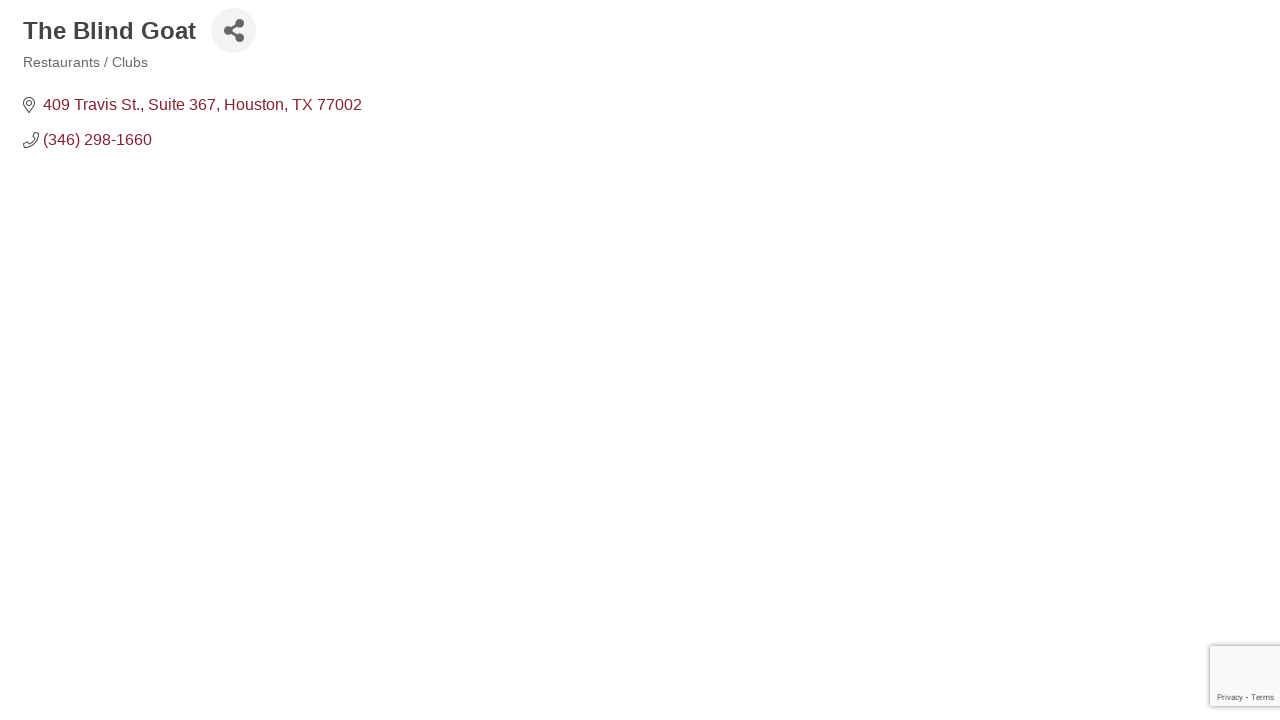

--- FILE ---
content_type: text/html; charset=utf-8
request_url: https://www.google.com/recaptcha/enterprise/anchor?ar=1&k=6LfI_T8rAAAAAMkWHrLP_GfSf3tLy9tKa839wcWa&co=aHR0cHM6Ly9tb2R1bGUuYXNpYW5jaGFtYmVyLWhvdS5vcmc6NDQz&hl=en&v=TkacYOdEJbdB_JjX802TMer9&size=invisible&anchor-ms=20000&execute-ms=15000&cb=m0938vw16iwf
body_size: 45236
content:
<!DOCTYPE HTML><html dir="ltr" lang="en"><head><meta http-equiv="Content-Type" content="text/html; charset=UTF-8">
<meta http-equiv="X-UA-Compatible" content="IE=edge">
<title>reCAPTCHA</title>
<style type="text/css">
/* cyrillic-ext */
@font-face {
  font-family: 'Roboto';
  font-style: normal;
  font-weight: 400;
  src: url(//fonts.gstatic.com/s/roboto/v18/KFOmCnqEu92Fr1Mu72xKKTU1Kvnz.woff2) format('woff2');
  unicode-range: U+0460-052F, U+1C80-1C8A, U+20B4, U+2DE0-2DFF, U+A640-A69F, U+FE2E-FE2F;
}
/* cyrillic */
@font-face {
  font-family: 'Roboto';
  font-style: normal;
  font-weight: 400;
  src: url(//fonts.gstatic.com/s/roboto/v18/KFOmCnqEu92Fr1Mu5mxKKTU1Kvnz.woff2) format('woff2');
  unicode-range: U+0301, U+0400-045F, U+0490-0491, U+04B0-04B1, U+2116;
}
/* greek-ext */
@font-face {
  font-family: 'Roboto';
  font-style: normal;
  font-weight: 400;
  src: url(//fonts.gstatic.com/s/roboto/v18/KFOmCnqEu92Fr1Mu7mxKKTU1Kvnz.woff2) format('woff2');
  unicode-range: U+1F00-1FFF;
}
/* greek */
@font-face {
  font-family: 'Roboto';
  font-style: normal;
  font-weight: 400;
  src: url(//fonts.gstatic.com/s/roboto/v18/KFOmCnqEu92Fr1Mu4WxKKTU1Kvnz.woff2) format('woff2');
  unicode-range: U+0370-0377, U+037A-037F, U+0384-038A, U+038C, U+038E-03A1, U+03A3-03FF;
}
/* vietnamese */
@font-face {
  font-family: 'Roboto';
  font-style: normal;
  font-weight: 400;
  src: url(//fonts.gstatic.com/s/roboto/v18/KFOmCnqEu92Fr1Mu7WxKKTU1Kvnz.woff2) format('woff2');
  unicode-range: U+0102-0103, U+0110-0111, U+0128-0129, U+0168-0169, U+01A0-01A1, U+01AF-01B0, U+0300-0301, U+0303-0304, U+0308-0309, U+0323, U+0329, U+1EA0-1EF9, U+20AB;
}
/* latin-ext */
@font-face {
  font-family: 'Roboto';
  font-style: normal;
  font-weight: 400;
  src: url(//fonts.gstatic.com/s/roboto/v18/KFOmCnqEu92Fr1Mu7GxKKTU1Kvnz.woff2) format('woff2');
  unicode-range: U+0100-02BA, U+02BD-02C5, U+02C7-02CC, U+02CE-02D7, U+02DD-02FF, U+0304, U+0308, U+0329, U+1D00-1DBF, U+1E00-1E9F, U+1EF2-1EFF, U+2020, U+20A0-20AB, U+20AD-20C0, U+2113, U+2C60-2C7F, U+A720-A7FF;
}
/* latin */
@font-face {
  font-family: 'Roboto';
  font-style: normal;
  font-weight: 400;
  src: url(//fonts.gstatic.com/s/roboto/v18/KFOmCnqEu92Fr1Mu4mxKKTU1Kg.woff2) format('woff2');
  unicode-range: U+0000-00FF, U+0131, U+0152-0153, U+02BB-02BC, U+02C6, U+02DA, U+02DC, U+0304, U+0308, U+0329, U+2000-206F, U+20AC, U+2122, U+2191, U+2193, U+2212, U+2215, U+FEFF, U+FFFD;
}
/* cyrillic-ext */
@font-face {
  font-family: 'Roboto';
  font-style: normal;
  font-weight: 500;
  src: url(//fonts.gstatic.com/s/roboto/v18/KFOlCnqEu92Fr1MmEU9fCRc4AMP6lbBP.woff2) format('woff2');
  unicode-range: U+0460-052F, U+1C80-1C8A, U+20B4, U+2DE0-2DFF, U+A640-A69F, U+FE2E-FE2F;
}
/* cyrillic */
@font-face {
  font-family: 'Roboto';
  font-style: normal;
  font-weight: 500;
  src: url(//fonts.gstatic.com/s/roboto/v18/KFOlCnqEu92Fr1MmEU9fABc4AMP6lbBP.woff2) format('woff2');
  unicode-range: U+0301, U+0400-045F, U+0490-0491, U+04B0-04B1, U+2116;
}
/* greek-ext */
@font-face {
  font-family: 'Roboto';
  font-style: normal;
  font-weight: 500;
  src: url(//fonts.gstatic.com/s/roboto/v18/KFOlCnqEu92Fr1MmEU9fCBc4AMP6lbBP.woff2) format('woff2');
  unicode-range: U+1F00-1FFF;
}
/* greek */
@font-face {
  font-family: 'Roboto';
  font-style: normal;
  font-weight: 500;
  src: url(//fonts.gstatic.com/s/roboto/v18/KFOlCnqEu92Fr1MmEU9fBxc4AMP6lbBP.woff2) format('woff2');
  unicode-range: U+0370-0377, U+037A-037F, U+0384-038A, U+038C, U+038E-03A1, U+03A3-03FF;
}
/* vietnamese */
@font-face {
  font-family: 'Roboto';
  font-style: normal;
  font-weight: 500;
  src: url(//fonts.gstatic.com/s/roboto/v18/KFOlCnqEu92Fr1MmEU9fCxc4AMP6lbBP.woff2) format('woff2');
  unicode-range: U+0102-0103, U+0110-0111, U+0128-0129, U+0168-0169, U+01A0-01A1, U+01AF-01B0, U+0300-0301, U+0303-0304, U+0308-0309, U+0323, U+0329, U+1EA0-1EF9, U+20AB;
}
/* latin-ext */
@font-face {
  font-family: 'Roboto';
  font-style: normal;
  font-weight: 500;
  src: url(//fonts.gstatic.com/s/roboto/v18/KFOlCnqEu92Fr1MmEU9fChc4AMP6lbBP.woff2) format('woff2');
  unicode-range: U+0100-02BA, U+02BD-02C5, U+02C7-02CC, U+02CE-02D7, U+02DD-02FF, U+0304, U+0308, U+0329, U+1D00-1DBF, U+1E00-1E9F, U+1EF2-1EFF, U+2020, U+20A0-20AB, U+20AD-20C0, U+2113, U+2C60-2C7F, U+A720-A7FF;
}
/* latin */
@font-face {
  font-family: 'Roboto';
  font-style: normal;
  font-weight: 500;
  src: url(//fonts.gstatic.com/s/roboto/v18/KFOlCnqEu92Fr1MmEU9fBBc4AMP6lQ.woff2) format('woff2');
  unicode-range: U+0000-00FF, U+0131, U+0152-0153, U+02BB-02BC, U+02C6, U+02DA, U+02DC, U+0304, U+0308, U+0329, U+2000-206F, U+20AC, U+2122, U+2191, U+2193, U+2212, U+2215, U+FEFF, U+FFFD;
}
/* cyrillic-ext */
@font-face {
  font-family: 'Roboto';
  font-style: normal;
  font-weight: 900;
  src: url(//fonts.gstatic.com/s/roboto/v18/KFOlCnqEu92Fr1MmYUtfCRc4AMP6lbBP.woff2) format('woff2');
  unicode-range: U+0460-052F, U+1C80-1C8A, U+20B4, U+2DE0-2DFF, U+A640-A69F, U+FE2E-FE2F;
}
/* cyrillic */
@font-face {
  font-family: 'Roboto';
  font-style: normal;
  font-weight: 900;
  src: url(//fonts.gstatic.com/s/roboto/v18/KFOlCnqEu92Fr1MmYUtfABc4AMP6lbBP.woff2) format('woff2');
  unicode-range: U+0301, U+0400-045F, U+0490-0491, U+04B0-04B1, U+2116;
}
/* greek-ext */
@font-face {
  font-family: 'Roboto';
  font-style: normal;
  font-weight: 900;
  src: url(//fonts.gstatic.com/s/roboto/v18/KFOlCnqEu92Fr1MmYUtfCBc4AMP6lbBP.woff2) format('woff2');
  unicode-range: U+1F00-1FFF;
}
/* greek */
@font-face {
  font-family: 'Roboto';
  font-style: normal;
  font-weight: 900;
  src: url(//fonts.gstatic.com/s/roboto/v18/KFOlCnqEu92Fr1MmYUtfBxc4AMP6lbBP.woff2) format('woff2');
  unicode-range: U+0370-0377, U+037A-037F, U+0384-038A, U+038C, U+038E-03A1, U+03A3-03FF;
}
/* vietnamese */
@font-face {
  font-family: 'Roboto';
  font-style: normal;
  font-weight: 900;
  src: url(//fonts.gstatic.com/s/roboto/v18/KFOlCnqEu92Fr1MmYUtfCxc4AMP6lbBP.woff2) format('woff2');
  unicode-range: U+0102-0103, U+0110-0111, U+0128-0129, U+0168-0169, U+01A0-01A1, U+01AF-01B0, U+0300-0301, U+0303-0304, U+0308-0309, U+0323, U+0329, U+1EA0-1EF9, U+20AB;
}
/* latin-ext */
@font-face {
  font-family: 'Roboto';
  font-style: normal;
  font-weight: 900;
  src: url(//fonts.gstatic.com/s/roboto/v18/KFOlCnqEu92Fr1MmYUtfChc4AMP6lbBP.woff2) format('woff2');
  unicode-range: U+0100-02BA, U+02BD-02C5, U+02C7-02CC, U+02CE-02D7, U+02DD-02FF, U+0304, U+0308, U+0329, U+1D00-1DBF, U+1E00-1E9F, U+1EF2-1EFF, U+2020, U+20A0-20AB, U+20AD-20C0, U+2113, U+2C60-2C7F, U+A720-A7FF;
}
/* latin */
@font-face {
  font-family: 'Roboto';
  font-style: normal;
  font-weight: 900;
  src: url(//fonts.gstatic.com/s/roboto/v18/KFOlCnqEu92Fr1MmYUtfBBc4AMP6lQ.woff2) format('woff2');
  unicode-range: U+0000-00FF, U+0131, U+0152-0153, U+02BB-02BC, U+02C6, U+02DA, U+02DC, U+0304, U+0308, U+0329, U+2000-206F, U+20AC, U+2122, U+2191, U+2193, U+2212, U+2215, U+FEFF, U+FFFD;
}

</style>
<link rel="stylesheet" type="text/css" href="https://www.gstatic.com/recaptcha/releases/TkacYOdEJbdB_JjX802TMer9/styles__ltr.css">
<script nonce="PuOgRUjH4eVw3hs3ijZr7g" type="text/javascript">window['__recaptcha_api'] = 'https://www.google.com/recaptcha/enterprise/';</script>
<script type="text/javascript" src="https://www.gstatic.com/recaptcha/releases/TkacYOdEJbdB_JjX802TMer9/recaptcha__en.js" nonce="PuOgRUjH4eVw3hs3ijZr7g">
      
    </script></head>
<body><div id="rc-anchor-alert" class="rc-anchor-alert"></div>
<input type="hidden" id="recaptcha-token" value="[base64]">
<script type="text/javascript" nonce="PuOgRUjH4eVw3hs3ijZr7g">
      recaptcha.anchor.Main.init("[\x22ainput\x22,[\x22bgdata\x22,\x22\x22,\[base64]/[base64]/[base64]/[base64]/[base64]/[base64]/[base64]/[base64]/[base64]/[base64]/[base64]/[base64]/[base64]/[base64]/[base64]\\u003d\\u003d\x22,\[base64]\x22,\x22MTbDv3Ehwq06w5bCsS1QX8KfdQx0wrp6LcO7w5gGw5PCgGYlwrTDjcO/[base64]/DuTbCncKCwpYxwpQMFSRjc8K/[base64]/Di2MKw4pLMhgrUBh4wrFhw7HClQLDsyrCnUt3w5o2wpA3w5dFX8KoCUfDlkjDqsKiwo5HH0lowq/[base64]/CusKXw643PMOYT2JCfivDjcOLwrtRCWPCsMKxwqBAaC1gwo8+MUTDpwHClVkBw4rDgm3CoMKcP8Kaw409w7g2RjAOQzV3w5vDoA1Bw5jCqBzCnxJlWzvCpcOGcU7CtMO5WMOzwrk3wpnCkWRZwoASw7xiw6HCpsOlX3/Ch8KZw5vDhDvDp8OXw4vDgMKPdMKRw7fDmRApOsOpw5ZjFl4PwprDixjDqTcJLHrClBnCg0hAPsOmJwEywpk/w6tdwqLCqwfDmi/Cv8OcaE1ed8O/[base64]/Q8OJwoQsw5NQd2DCi3jDrxVXQTfCmkTDksOMMw/DlXVSw6rDhcOIw5LCqEdfw6VnV0fCqipZworDicOsCsOHSxsfLGvCnw3ClMOJwqvDv8OZwqXDn8Oowql9w4PCmMOVdCURwpFiwpTCv1zDpsOCw5c4QcOww6EXI8KMw4luwr8VKlfDicKdA8K0DsO4wofDncKQwrRGSkkWwr3Di0x/YELCmcOnZhlEwpXDgcKnwrABVMOvGW1rNsKwLsKlwq/CpcKwAMKkwobDpsK2VsKmMsOAagFlw443TTAjc8KREmxPTxzCmcKSw5YscUFbN8K2w7bCn3cacAZuMcKCw6nCtcOewp/[base64]/Ck8KmOjNtwrULwohnw7bDnSrDunDDisKZZijCsknCq8OUC8KMw4IsfsKDPjHDscK2w6TDtkTDnGrDr0kwwqrCuVTDgMOxTcOtVAFZF1/CpMKtwo9Cw4xOw7pkw7bDgMKJXMKiVMKAwoFBWSV2bsOSSlkdwqsoPkArwpY/wpRGcyUlDSlxwrXDlDfDqU7DicO7wrIgw7fCkTbDlMODYF/Dg2x6wpDCiiFtSSPDpSdtw57DlHYQwqnDpsOUw6XDsyXCoRrCuFZ0TiEcw6rCgAMbwq3Cv8OvwqjDp3cYwo0/TRXCsTVqwqnDl8OHChfCvcOFTjTCmznCnMO4w57CvsKGwpHDk8OtflXCrMKYFzosDcK6wqTDtS86e1g1X8KVMcKyRG/[base64]/DoHAcw4/[base64]/[base64]/[base64]/bn9ZG8OfLcKzDH/[base64]/[base64]/T8KhHMOICcOWP2DCq1DCoVfCv8OaEzPCusO7WQrDqMOnNsKcR8OLRcOZw4HDsWrCv8Kxwqs2M8O9f8OhBBk/RsOJwoLCvsKuwq5EwprDjWLDhcOiZTbCgsOnQ2Q/[base64]/ChGbCgsO7wpDCkApgd8OIwqR4w6gUw55mSUXDviVTa2bClsO7wpvDv0RjwqYEw5wpwqrCpcOJRcKWOljDvcO1w7LCjcOIJcKFTDPDoAB9TMOzBl9Aw73DtlPDmMO8wowkJhQew4Ypw4LCi8KawpTDk8Kzw5AHfMOYwotmwrbDrsO8OMK7wqsfZn/CrT/CsMOvwo3Dmw8ww69aR8Olw6bDksK1esKZwpJWw6vCqXkLOCoTKnMwGnvCksOLwppzf0TDksKaOCPCoE5Lw7LDgMKQw5jClsKpfBwhPyVIbFoabgvDkMKDKFc3wpPDh1bDhMOoKyNOwo8HwoZ/[base64]/[base64]/Qm/CusOWSsOMwqTCoAxewpHCqGouIcOBEsO6WB0PwoHDkXR/wqsIC0kibUscFcORSQBlw6ZOwqnCoRQjUArCsiTCrcK6YkI1w45zwrJnG8O0a2xSw5nDrcK2w4sew7LDpF/DjsOjJRQRcSQTwokNdsKGwrnDsUEew5bCnR4yICPDkMO3w4XCmMORwrtNwqnDmHcLwrXCm8OCCsK5wrYdwoPCnirDhsORfAdQAcKHwrEIVXMzw6UuFEoWQcOuK8OrwoHDg8OKCgomBDcqPMOKw4NDw7B7NTDCmlAkw5zDkjALw6EAw5/[base64]/TcOHwqzCpEhow6PCk19LwotNw5gcw5YMdcOlEMOCwrMsbcOowrEwcztIwog7C2Nlw4wEPcOKwqjDkjbDvcKqwrbCnRzDryDCp8OIUMOhScOxwowRwrwrLsOVwqERfsOrwpMWw4vCtQzCuV8qdyHCv38/PMKHw6HDscK4RxrCpxw3wroFw7wPwq7CkBMbcnDDnMOOwo0YwqHDscK3w7lMTFV5w5TDmMO0w5HDk8OHwr82AsKCwo/CrsKqTMOmIcOhCwNXGsOEw4nCiDdZw6bDmQMCwpBfw6rDlmRXZcKtWcKkf8OXOcOew6UYVMOEKnXCrMO1GsOmw78/[base64]/wr1swrA1asKxc8OdATQLwrF+wotHJzvDlsOFAQVYwp7CiE/CigTCtx/[base64]/CpXIzUsOGw7dPwqAFwrHCtFsySMOrwpBvHcOvwqQESR9Dw5LDg8KeHcOIw5DDoMKGNMOTOCbCisOwwqxgwqLDsMKfwqbCrsKbRsOoAgNhw58XeMKFTcOWaR8BwrkuFyHDkk0IH0Y9w4fCpcK4wqdZwpbCjMOgCwrCtn/Ch8KUT8Kuw6HConXDlMOjGsOKRcOPYUwnw7g5FMONF8OZdcOow6zDkC7DoMK8w7U/[base64]/Cs1pGw6h2CmxFwpbDtCDCvUTDqMKLewXCusOfd1pwIwsqwokuNAYKdMOaUl53O08mCxJhf8OxbsO1KcKsFcKswpgXA8OJBcOPXVzDk8OxLQnCsR3DqcO8V8OdektUZcKmTxLCqMOmeMK/w7Z3Y8OFSF/CrTgZb8KQw7TDnmvDncOmInAFCTXCqyt3w70be8Oww47Dni8ywrBGwrjDrSzCn3rChxnDg8KowoNeOcKGAsKTw4BtwrrDj0vDrsOWw7nDtcOYFMKxDMOcMRoBwr/CuBnCkQzDkXJNw55+w6rDicKSw4JiVcOKAsORw4rCvcO1XsKcw6fChFPCjwLCuBHCjWZLw7NlfMKgw49tY0cKwoDCtWt5YWPDoxDCtsO+TFx1w4rCiRTDmHc8wpFbwo3CisO4wpFORMKTHcK3ZcOCwqINwq3CjB4eBMKRG8K7w43CocKpwpXDvcOucMK0w6/CvsONw4jCoMKEw6YewoFITz8tY8Kqw4HDjcOKHEhBN10Zw7F9GznDrsOSPMObw7/[base64]/DjiwEw53CssKLMcOdwrhlG8KSwrHCiMOKwpMhw5DCuMO0w7/[base64]/CtSHCm0U8J3jCpsODwrt7VFRSwrrDrF8SIAPDhX1CLsK9UAx/woPCiCHCo0gmw71TwqBRBGzDmcKcHgg9CSd8w6/Dpwd6wprDmMKiACzCocKUwqzDiGPDikfCv8KAwrvCl8K6wp8OSsOVw4vCjwDCn13Cry/Coy88wp9zw4fClwzClRw5IcKDYcKuwrp5w4BvNyTDrAswwo0KXMO5LgYbw7wvwpIIwq15w7vCn8O/w6fDrcOTw7kIw5kuw4HCicKrBxnDqcO1asOhw7FCFsKZcl1rw5t4w4nCl8O6FgFlwqIJw4bChlNkw5lLWgtwJcOZIBHCicO6wq/DpXvCojFhQkcsIsKcCsOWwqXDvWJycljDssOHCMOueQQ6VgNjw67CglFTEXQ1w7nDp8OZw4JOwqfDpyUoRR0Ww7jDuCo4wonDt8OSw6I3w64sHnnCqMOGKsOlw6s5IMK3w4RYMyjDp8OWZ8OCScO1XxjCnmzCmAPDrmbCisK/JsK8McOhEkfDpxzDrgzDqcOiw4nCscKQwqU5CsOlw54cJl7Dl1bCgznCn1fDtFRuc17DqsOHw47DpMKjwqnCmGQpQ0jClEFXUcK5wrzCjcO0wozCriXDtQ1FeHoNNVl1XUvDrmHCjcKhwrLCpsKhTMO6w6jDpMO9VV/DnmHDt3HCjsOeOMOew5DDv8Oiw4jDvcO7IWRWw6B0wqDDkXFTwqXCoMOJw686w6JXwrvCvMOeJAHDgg/DncOJwrh1w6cwZ8Ocw4DCjXXCrsKHw5TDlcKnWkHDuMKJwqPDpgXDtcKQC07Dk1Irw4PDucOLw4BlQcOjwrHCkjt1w7lGw67CgsKUQcOsHRrCk8O7Q3zDt1kVwrvCoR0dwp1rw4VcZG/DnHNGw41Xwq82wop6w4QmwoxmUXDCjFHCksK+w4fCqcOfw5kFw4Nqw7hOwoLCsMOMAi0xw4o8woxLw7XCpzDDjcOBaMKtFlrCo1JuTMODXmN3c8KswojDmA/Cjk4uwr1zwqXDr8KjwogObsKnw6h4w5tCNiImw6JFB1A2w5jDqC/Dm8OkMsO/[base64]/ChBXDgXwVVcOME8O0w5VbRsKDwqVgD27Dl24swpnCtjDDtkd/RD7DqsOyPMOaM8OSw7Ucw7sDRsOWGUVFwozDgMKHw63CisKkP3cpGMOeM8K3w4zDjcKTB8KDOsOTwplsNcKzZMO1WMKKJ8O0G8K4w5nCjRZzwrRGXsK3WVspEcKgwoDDoCrCtwljw5rCg1bCp8Kzw7zDrnbCuMOGwqDCssKpasO/LTPCrMOiKMK2JkNDclVcSBrCqztLw5vCr1fDrzTClsKrU8K0QUJddHvDs8KDwog4Lw3DmcOew7LDpsO4w4wfDMOowr9uEMKwasO5WcO3w6bCq8KxKHLCrhZ6KHwvwrEabcOqeihAasOGwqHCqMOuwr5bEsKNw5rDhg0LwoHDkMOXw4/Di8KNwp9Xw5LClmTDrTzCmsKlwqbCpcODwpTCrMOKwq3CjsKUQWwlDMKIw4pkwrYjDUfCvXzCpcKSw4rDrsOxHsKkwoPCncO1DWA7bTR1SsKRdcKdw4HDj3HDly9SwpfClcKfw6fDhizCp2nDgB/CiUrCiU4ww5Mlwo02w5Z1wrzDlyYcw5JWw57Co8OUD8KNw5YKUMKew67DnELCh0t3cn91AcO9Y3PCo8Kmw7F2X2vCo8KZNcK0CEJvwq13d3ZuFUI0wqZZa2Uyw7F1w4ZEbsOqw79NLsO1wp/ClG97a8O5wozCkcOAQ8OLOsO0en7Du8KhwowCw7tZwoRRQMOsw41Kw4fCrcKAPsKpLWPCmsKow4jDtcOBTcOHQ8O2w6AMwroxTEMtwp3DjMO3wqbCtw/CnsO/[base64]/Mi8ZIjLCusKhwokHwpnCiMKbwoUwfQ9rehY8woJdC8ODw6wQOcK/Swhew4LClMK3w5vDiGNQwoorwrzCpD7DszdlBcKow4LDpsKewq5fFQDDuAbDs8KawoZCwoo6wq9BwoI/[base64]/CssKBQ8KHwpHDr3DCnXoDw6AdKMKYDH/DqsKvw4fClcK0DsKTbR52w6ltwoM5w6tUwp8Af8KfBxwxMj5kVsOKPnDCt8K9wrtuwoLDsihEw4g7wqkUw4J1V21KF0AvKcOPfAvCtnnDjsOoYFkhwoDDrMOiw6M7wrTDt04AVyg5w7zCmcK/FMOgO8KBw6Z8E37CpQrDhV92wrFyAcKIw5bDgMK+KsK9GGXDiMOJX8OyKsKZOG7Cl8OuwrbCjTzCrlR8wog1fMKqwo4Yw7bClMOqF0HCrMOgwps/MBJHw6c0Sk5Ww498NsOSwo/DqMKvfWAzSQbCn8Kuw5TDqXDCmMOob8KCbErDicKmA27CtxNNOwh9RcKLwoLDvMKuwrLCoGssK8KlCwnCimMswqB0wp3CsMKzCE9YYsKTfMOeawzDqR/DiMOaHCVVS14NworDuF7DrFbCqDDDlMKhJcKFKcKLwo/[base64]/V8K8aw7CoBfDq2rDocOGesKOwqEjw6jDiRMKwqc1wr7Cgk4gw7bDgW/DscOUwoHDjsK/PcKiW1Ndw7fDvSEeEcKXwo9QwrFFw7J1GjsUe8Kbw5NWOhNCw5V1w4/DmVIefMOpSBw7PX7Cp1vDo3l/wpx5w67DmMOOL8OCdE1YesOKF8OOwpgzwpFPHQPDigllM8K8E3vCjzzCvcOLwq00TcK1QMOGwoIVwpFsw6/Dqjxkw4otw6t3EMOXF31yw5TClcKMBC7Dp8OFw5RewpZYwqwPUW7CjC/DgnPDkhwdLQMmd8K9LsKJw6UNNQLDpMKxw7LCt8K7MlrDghXCmsOsHsOzJw/Cr8KOw6gkw4c4woHDtGsLwrfCvFfCk8KrwqtKOEdjw6lqwrfCkMOtQjDCiBbCrMKWMsOye1QJwqLCoWLDnCReWcOSw5h8fMO6QmJuwqMoXsOrJMKsfMOYFm8hwoMrwrLCr8ObwqPDpMOewoobwoPDv8KNHsOhRcOmdnDChm/Ck3vCjHEww5bDhMOTw4Eawr3Cm8KGMMOiwoNcw6XCjsKIw53DnsKswprDhUjCvizDnGVqEsKaSMO8WQx3wqlpwoJ9woPDo8ODCEzDjlQkOsKAGA3DpycAQMOowrTCgcKjwrjCvcOaJW/DjMKTw69Xw6TDv1/[base64]/Dg8O3woMqIcOuw6DCjEQmwonDsMORwqLDg00tCsKNwp8HDyRPEMOdw4/CjcKbwrNZQDN2w5QQw6bCnADDnUF/[base64]/CiBB6HzTClcKuwpIXU8KawqHDs8KeT8Ocw6Fbd0zCtxXDnkN0wpfCn0sXAsKzAHXDpyFaw7phK8KEPMKzF8Kcf14Yw7Q8w5Bow7spwodgw7HDqlAUeXZmJMKDwqE7EcOuw4fChMO4PcKnw7TDkUdEGMOPMMKBUVjCrTVnwpZtwqzCpkJ/[base64]/DncOfw7dGwrhkRGQkFMOjwpA3O8OKeS7Ch8KAXk3Dpjc2fEhjN3TCnMK/[base64]/Dpnh1Tz/DlCfDi1kaQcOxG8KWwo7Dr8KcS8KCwrwpw4U2S2E+wqATw7zCnMOFUsKLw4g4woI/[base64]/wpwOwr7Dul/CtXVvwq1cXQzCscK9wo85PMOlwrQUw63DpEPCjm9OfH/DlcK/[base64]/bMK+wpHDrmvDvVIBwpfCtcKAAMOEecOZVMOUT8OWMcKvRMOAABJdQ8O8eAt2HF4/wrR8KsOVw4jCscOlwpzCmGrDshnDmMOWZcOfSXRsw5gYFil6G8KRw4wLHMO5w5zCvcO6E1ogWsKwwrTCvUxCwrzCngfCoiMlw6xwCSUzw4jDpkxeYkDCuS1hw4/CrSvCq1FVw6pONsOVw4LDgznDoMKUw4AAw7bDtxVNwo8UQcOpL8OUdcKNZy7DhAFdVGMaMMOwOgQMw6jCgEfDksKWw5zClcK9CwApwoUbw4MdSSEuw63DhGvCn8KXdnjCiB/CtVnCsMKbFXU3NW9AwobCl8KlacKZwqHCrMOfNMKFJsKZZ0fDrcKQOEPCksKTHlhHwq4qbC4lw6lQwo4KEsOiwpcLw7jCm8OUwpplA0zCr10zGWvCpmrDqsKVw7/DocOnBsObwp7Ct35Mw5pxZcKDw6xzeF/[base64]/DhMKzTBPDmBgEdkp1KTYpwp5DwocEw5N2w5ZjIwjCiw7ChsKowq41w5hRw6XCtkUYw4PCiyLDgsKUw5jCtQ7DphXCjcOiGzFBEMOJw4wkwovClcO5wpsvwrslw7gjZ8KywobDk8KGSmHCrMOLwpsNw6jDryE+wqnDmcKWInoFAgjCgGYQe8ObXj/Dp8KswqTDgzTDnsKHw53CjMKAwpcIVsKmQsK0JcO3woLDlEJAwpp5wr/[base64]/DrAhfJMKgY8KKcRbDrcOyw44Jb8KpDjAZw4ERw5XDgcOyJj3DuWXDqMKhP3wkw5DCjsKHw5XCv8OGwpXCu394wpPCogTDr8OnIGJVYQgPw4jCtcK7w5PCo8K+w7YpNSp4UmMmw5nCjlXDhH/CisOaw4vDssKFUivDt0vChcOQw6/ClsKWwqUYThrCkDNIAxDCucKoOnXClQvCisObwr7Do1I5eGtbw6jDhybCvQpybk14w6fCrR9HDmNVNMOeMcOWDjrDnMOURsOdwrICelE/wq/Ch8OAfMKzQDVUAsOxw6vCgkvCi1QmwrDDnMOWwobCnMO6w4jCrcK+wqAuw4DCncKcIsKgw5bCtgl4wrF/UHrDvsKiw73DjMObHcOKeXbDlcKrUl/Dkh3Du8OZw45kCcKTwp7DoQnCgsK/[base64]/DtcOWL8OiNBFWMgYiNMO0VxDCvsOxw4ENOlIfwrrChmBEwpTDqsO2ChU0cjpyw4Bpwo7CtcOow5PDjiLDk8ODBMOEwoTCiDnDmy3CsQhfNMKuWAHDh8KvXMO0wolQwp/DnzfCiMKtwr1Nw5JZwo3CvU97TcKEPH16wrpNw7s/wqfCtQUtbcKEw6pCwp3DhcOfw7HCkTcNI17Dq8KzwrEIw4HCix9ne8OYIMK+w59Rw5YrZQbDhcOvwqjDvRAZw5rCumAsw6vDkWMJwrzDoW0Jwp5pFhzCrADDr8KEwpPDhsK0w6hSw7/CqcOHTX3DmcKEdMKnwrhQwp0Iw4nCvzUJwrwEwqXCtwxtw7bCusOZw71BXijDryMtw5jCo1TDsGnCusOVOMKxTcKnw5XClcKBwozCsMK+HcK8wq/Dm8KJwrJRw5pRShIEVTQ8RMOVBxTDocKAIcK+w6NAUgstwowKVcOGGMKKQsObw5g4w5tHFsOzwqpiPMKOw4UVw5BwX8KyWMOhXsOxE2Vpw6PCpWDDoMKTwrfDgcKJV8KAZFM/Cns3aH9xwqMYHmbCkMO9wpUJKi0Fw7YJGG3Cg8OXw6/CsUHDi8OmWMOWLMKAwoQeM8KVZXoaYA16CwvDpiLDqsKCRMO9w6XCkcKufh/CgMKfHCzDvMOOdjoCIMOrZsORwofCpirChMKMwrrDicK/wrPCsFsFM0o7wqE3UgrDv8KkwpIrw7ksw7MwwpXDpcO4MzkQwr1Ww67CsDvDocOBAcK0B8Oywp3CmMK3UxpmwpYNey06PMK6w4vDpjHDl8KXwqZxfMKDMjA2w77DuVjDoBHCqFnCjMO+woNOVMOjwpXDqsKwTMKHwoJHw63CkV/DuMO9RsKAwpYrwpBlVUQww4LCiMOfEV1BwqA6w5TCpHtiw4IkGCYGw7Emw4LDq8O3EXkeSiPDtsOBwptPUsK/wovDosKrQMK8YcOXEcK3PyzCjMK1wpHDvMOdAjwxQFPCundgwrHCmA3ClsOXL8OSL8OiSG9pKsKjwqnDkcO+w6l3F8OaYMOFXsOnLcKLwqhrwooxw57Cj2cKwoTDsF5ywo7CqC5zw4zDjHVnQnppQcOsw74QQcKzKMOwTsOyHcO/[base64]/dG7DsTLCsMOLFQDCrsOowqdBBcOgw5Akw6EFIRUjCcKtJX3Cj8OCw6xIw6TCucKJw4kqHQbDmmbDpytyw6cXwowacCoLw5lMU2rDgwEqw4/DhsKPfE9SwpJCw6QvwrLDnjXCqh7CkcOow53Dm8KaKysATcKcwrDClWzCqnMDfMOMQMOKw6laW8OHwpHClsO9wqHCr8OWTRQBSkDDgFHCo8KLwqjCoVdOw7DChcOBHlfCj8KVW8OFAsOQwqvDnxnCtiM+NHfCsjcRwp/ChAlqVcKyMcKEVHbDgW3CokkyVMOTMMOswo3Cnkwww7jCm8Ojw4JiKB7DolZuATfCjz8SwrfDk2LCq2XCtCx0woYTwq/CoUIOPkkpdMKtPzIuQ8O2wpIvwqk7w4Unwp8ecjrDiQJQB8KecMKpw4HDqcONw57Cn0w+c8Oew5QzEsO/E1sDdH0Uwr4+wrJQwrHCicKvHcO+w7fDksO7TDs2PhDDiMO/[base64]/YGjDhQUGwqvCvgPCn2oEw519w5DDj30rK8K6WcKRwqU1wp4Kwqd2woTDs8KswrPCnxjDu8OfWVjCt8OxSMKSSlDCtjELwr4oGsKtwrnCtcOsw7dUwqNXwqE6RBbDhmrCoy5Sw5/CnsOURcK5ewQSw4t9wqbCqMK0wr/[base64]/[base64]/Ctmp6BcOlFwzCqsOXXwZfwplhwpF2JcOmw7QYw54PwpbCpmfCi8KPQ8KAw5BPwqJPw7bDvXkFw47DlXfCs8Orw5V1UAZwwoHDl2J7woJ2ecOCw4TCtlQ/w4rDuMKDAsKGOz3CnQjCsGJrwqpZwqYbJ8OicGNHwqLCuMO3wrHCvMOnw4DDt8OELMKKQMKlwr7Ck8K1w5HDqsOPDsOzw4Y3w5pjJ8Oyw7zDtcOaw7/DncK5w5bCrS1lwr/CjVloVSDCkBXDvxpQwpjCm8O8UsOQwr7ClsKXw78/ZGLCrDXCrsK0wpPCgzIqwr4HVcOkw7bCpcKMw6PCvcKUP8OzGMKlwprDpsK0w4rDgSrCjF16w7/[base64]/VEjDhjILHcK4w7TCmB3DpsOvUjlGwosdw5cZwpp/D3k2wqxqwpvDvDJ6GsOIO8Klw54VKXdjAUjDnDgnwpjDnVrDjsKWS0TDrMOVD8Ohw5zDkMK+BMOTE8OUBn/CnMONGgdsw68JYMKjLcO3wqHDuDUSO0rClSckw4hrwoAGZSlkMsK2QsKuwrQuw7Mow6h6csKwwrZ7w75nQcKIVcODwrsvw47ClMOJJE5iGzfCgMO/wqjDj8K5w4jDh8K3woBNHXLDjMOAdsOhw5XClBYWTMK7w5oTfn3CucKhworDjjnCosK3HTLCjhTCh2xBZcOmPgTDvMKLw7kpwqTDrkxnPXJlCsKswqsQUMOzw5QeTADDpMKIeAzDocKcw45Lw7fDl8KpwqRwP3V1w4fCh29vwpFoRjxjw4zDvsOTw4/DgMKFwp0Zwp/CsTkZwpDCscKaMcOgw6NuRcOuLD3CmV/Ck8Kyw4jCollfR8Ovw4YuPGwkYEnDhcObCUPDhsK0wppqw69PUGzDjgUCwqzDlsKXwqzCn8Kjw7sBfFQbaGULYjDClMOddWBOw7/CsBjCiUoawpYswpQVwpXDnMKswqN5wrHCoMOgwrbCpC/[base64]/Cpl7ClHvDkcOuw7R0w6rCghpmwqbCoQrDuMKlw4DDlUUBwpQywqN5w73DvFTDtWnDogXDqsKHDjDDqMKlwoXDrlsswoktGsK0w5Z/BsKLfsO1wrPCjcO0cS/DqMKGw5RCw61DwoTCgjNdQHjDscKCw4jCmBFYZMOMwpfDjsKqZy3DpsOuw7xMVMOXw74ROMKVw7UxfMKdWQXCnsKQJMOeTXjDn2EiwocEQ1/CscOfwojDtsOawr/[base64]/dsO7wp5FccO3wpLCowzDucKyGcKvRcK6XMK3CcKfw7prwr5Ww6k/w60ew7U/ZzjDnyfCtH5jw4gAw55CDHDCksKhwpDCs8KhSHbDgVjDicKRwqbDqXVPw5nCmsKyG8K1G8OHwpzDozBKwrPCulTDlMOEwpjCgMK8UMKyJlh1w57Ch1hFwocNw7FDO3NOdXzDl8ObwqVOTWoLw6HCvVHDrTLDilIaFEVYERQIwpRQw7bCnMOqwq/CqcKuTcOfw5ExwrchwpxCwrTDtsKWw4/DmcKvacOKEz0ieVZ4acOBw69bw7UCwqcEwoDDkDowOgFxNsOZXMKYEHTCqcO+UGxiwqnClcKUwq/CgE3Dp3XCiMOBwpnCosKzw6Eawr/Ds8KJw63CngVQNsKwwrTDmcKlw5J6asO6woDCucOWwoJ+F8OzJH/CsFEmw7/[base64]/ChsO/PDtnG8OXwrnCgRLCm8KHAX47w4TDvHTClMKLwpHCocKtIjvDq8K8w6PCulfCsgFfw4bCoMO0wpQgw5xJwoLDpMKZw6XDq2PDv8OOwozDiVFqwq5Kw7E3w5/[base64]/CkcOlWMKFw7fCmQA3VgXCgmzCgTbCqMKBwoN6wpcwwrkPFMKtwopiw4RVD27CisOmwpvCh8OewpzDs8OvwqvDm3bCo8KAw4h0w4IWw7TDsGbDsC7CkgghccOew6Rmw7TDiDjDvmrDmxM6KE/[base64]/Cg0PDiDrCrRNVw6FHO18FOBbDgMOnN8Ovw4MTDhl2WhTDncK5WWpPe2INSsOGUMKwDSIkWRDCjcOOXcK8F3xCZxZ0XzQ8wpHDtCtHIcKawoLCiyvCrSZZwpAHwpQYNhQGw7rCoHbCjhTDtMKgw4tMw6g4YMOVw5UpwqfCs8KHK0/DlMOTfMK8EcKRw5XDq8Ktw6PCjzjDgQoFFSrCriFmDWTCusOww7YDwpTDkMKfwp/DgAoiw6gRNFXDqjA6wrnDnDDDk3BmwrTDrgbDmwfCgMOjwrwFGMOsDcKww7zDg8K/[base64]/CmMObQC7Drg3ClDjDrsKTwqlsw5l2w4/CqsKYwqDDm8KLWGrDtsKAw79ZAxwWwoUkCsOeE8KNPMKawqkKwqjDpMODw7IMeMKkwrjDlSQuwozDq8O8HsKvw64fa8ORLcK0LcOtK8Ozw4DDsHbDisO6LMKVex/Cs1HDgGZ2wp5Gw4XCrVfCmHDDrMOMT8OVMg3DucOVesKNaMKOaDHCvMOxw6XDpEV5EsOcIcKGw5zDkhvDsMO6wrXCoMKbR8K9w6TCosOowqvDkDoTAsKFbcO+HCgVRcKmYADDiHjDpcKBfsOTbsOiwq/[base64]/CtTXDoVDCpsKPRMOVw74JVMKBw6/DgE3CozfCnH7DjMK8DX0+wrF7wqLCiVTDiRVcw59TBCY+XcK6AcOww7DCm8K5YlfDvsKRYMODwrYjZ8KuwqcPw5fDnUQDaMKBUlVab8OQwrJmw5/CogHCkxYDBmDDucKRwrYowqTDlWPCpcKrwrBSw49aDD/CtgZmw5TCvsOaD8Ksw79nw499dMK9W3Auw5bCs1nDu8O/w6p6UnoHU2nCnFTCjQIQwpvDgTDClsOKeQTCnsK6ejnCh8ObCwdPw6fDhcKIwqvCusOMCGspcsObw64BPHdGwpksecKMKsKjwrl/X8KjNzoGWsO9CsKTw5rCvsOEw5wuacKwKRbClMOeExjCt8KmwpPCon/[base64]/Dj0pFI8O4w7/DocOywoBXwofChkN8HMKMFcK3wqFLw77DnsKDwqLCocKaw73Ct8KrN0TDiRtGRsOEKGp8MsKNHMKDw7vDn8OPMlTChS/DnV/CqA9Gw5IVw7QcP8ODwqnDrXoSJV1gw6AyFQl6wr3Cn2l4w7YZw7t2woV1G8Obb3M/[base64]/ChEjDihHDhsOKw7bCuzZLL8OlwqrDisO7D3wXUhhBwqwja8OcwobCg3tewo1/BTVFw7t1woTDkhc6Tg8Iw75kesOOFMKlwr/CnsKcwqIlwr7CvSjDocKgw4lEH8KowqVew7oDM0JzwqIAQcKRRQbDq8Oec8OkRsKcfsO/AsO8WTDCpMOuDcOIw5MhPTcGwpfCmVnDngLDmcOTRhvCqEMrwpwGPcOswrtow5ZGfMO0AsOHIF8CKyVfw5kKw7jCiwXDgFxEw73CssOMMBoeZ8KgwonCl35/w6kFWMKpw4zCpsKKw5HCqmXCtVV9VX9WccKYCsKZcMOuasOVwqcmw6EKw7A2TcKcw69vLsKZb3UIAMOnwqo3wqvCvjcGDhJAw7Awwq7CjBYJwpnDr8OKFQgmJcOvBgrCr0/CqcOWeMK1cHDDkzLCnMOMXsOuwrhrwqDCiMKwBnbDr8O+SmhOwolSSGXDuErDqRjDvkDCsXZgw4Iow41SwpJtw7M2w7PDqMO4bcKDVsKVwrfDmcOnwpN3RcOKCF/Cr8Kpw7zCjMKkwpk5Km7Cj3jCtcK7Ojsiw4LDucKJDTPCuE/DtR5Kw4TCg8OCIgpoZWwywpoBw67CrjQywqJBXcOfwoQlw5kSw7bCtgJgw41MwpTDrGRlHcK5J8OxEUTDkGJFfsOlwrc9wrTDmy8VwrxnwqQ6esK2w41twq/[base64]/DrQfCtmnCpGbDvG/[base64]/AVLDlsKWJynDtgMaA8KAwpHDk8KYRsKpHEVlw7gXAMO4w5/CkcKqw7rDnsK2RS1gwofCkgYoE8Kiw7HCmyEXOTLCl8OKwplJw4bDv1J6AMK0wrLCuGbCsExAwpnDuMOhw5zCpsOOw5phYcOXaVwedcOPFklVDg4iwpXDqyJGw7BJwphPw7jDhAFQwojCmj4qwrBhwoBjeh7Dg8KJwps2w7tcHTtDw7JJw6/ChsKxGztLBE7CnkXCr8KtwpTDkQEuw5Qfw77Dhg7Cg8Kgw6zCtCNzw4dGwpwKVMK8w7bDqyDCqyA/RHk9wrfCpAPCgTLCiQcqwpzCnzXDrhgtw7l8w5nCvhPDo8KNS8KNw4jDo8K1w6hPNh1Kwq40P8K0w6nChW/CqcOXw50swrPDncKvw6vDv3pmwqXDhn9MLcOWah5WwpXClMO4w6vDqmpGb8K/eMOyw4tkDcOaICRVwqsxacOcw5J0w5wew4bCp0A/w5PDqcKow4nCrMOJK0AOMMOhHw/[base64]/EiMOVVLDvCgJwo56DsKiAMOAwp8xwpghw4HCpMKPIcK2w6A7wpDCuMKCwpM8w6nDjWbDnMOjVllIwqnDtlQQAsOgbMOXwp/Dt8O5wqDDpjTCnsK9YT06w5TDlArCvH/[base64]/CkMOpcMKIw4LCiERPw5ZswqMbwrXCrcOnw6JDaFLDry3DkBjCl8Koe8KbwqMyw6nDusOZCgLCqm/[base64]\\u003d\\u003d\x22],null,[\x22conf\x22,null,\x226LfI_T8rAAAAAMkWHrLP_GfSf3tLy9tKa839wcWa\x22,0,null,null,null,1,[21,125,63,73,95,87,41,43,42,83,102,105,109,121],[7668936,496],0,null,null,null,null,0,null,0,null,700,1,null,0,\[base64]/tzcYADoGZWF6dTZkEg4Iiv2INxgAOgVNZklJNBoZCAMSFR0U8JfjNw7/vqUGGcSdCRmc4owCGQ\\u003d\\u003d\x22,0,0,null,null,1,null,0,0],\x22https://module.asianchamber-hou.org:443\x22,null,[3,1,1],null,null,null,1,3600,[\x22https://www.google.com/intl/en/policies/privacy/\x22,\x22https://www.google.com/intl/en/policies/terms/\x22],\x22UUMbpa9+7XEeLShSNpSH7//X3xkFY6UIv1TdhPgWA2U\\u003d\x22,1,0,null,1,1764066187686,0,0,[92,183,62],null,[226,56,76],\x22RC-61z9-_qCHcqgCg\x22,null,null,null,null,null,\x220dAFcWeA6-bzlRfRRjD9NMepeuxk9FhH38L_ffoZP0iAGvD6IfTn9I9xZnQaIwTlf5IwtDFF9gXFLEl-N3XtQoK2yGwcokWipJeQ\x22,1764148987953]");
    </script></body></html>